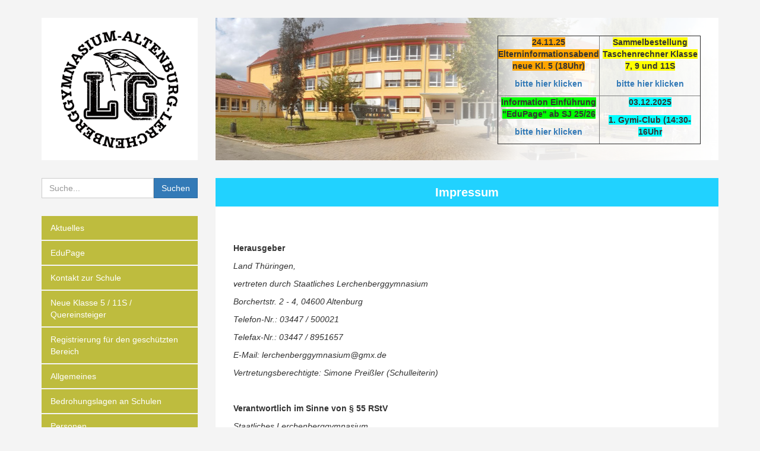

--- FILE ---
content_type: text/html; charset=utf-8
request_url: https://www.lerchenberggymnasium.de/info/impressum/
body_size: 4018
content:
<!DOCTYPE html>
<html lang="de">
  <head>
    <meta charset="utf-8">
    <meta http-equiv="X-UA-Compatible" content="IE=edge">
    <meta name="viewport" content="width=device-width, initial-scale=1">
    <!-- The above 3 meta tags *must* come first in the head; any other head content must come *after* these tags -->
    <title>Impressum | Lerchenberggymnasium Altenburg</title>
    <meta name="description" content="" />
    <link type="image/x-icon" href="/site/templates/images/favicon.ico" rel="shortcut icon">

        
    <!-- Bootstrap and Bootstrap Flat -->
    <link rel="stylesheet" type="text/css" href="/site/templates/min/css.css?l=4" />

    <!-- HTML5 shim and Respond.js for IE8 support of HTML5 elements and media queries -->
    <!-- WARNING: Respond.js doesn't work if you view the page via file:// -->
    <!--[if lt IE 9]>
      <script src="https://oss.maxcdn.com/html5shiv/3.7.2/html5shiv.min.js"></script>
      <script src="https://oss.maxcdn.com/respond/1.4.2/respond.min.js"></script>
    <![endif]-->
  </head>
  <body class="page-impressum">
    <div class="wrapper" id="barba-wrapper">

        <div class="container header">
             <div class="row">
                 <div class="col-xxs-0 col-xs-6 col-sm-4 col-md-3 col-lg-3">
                     <a class="box_logo" href="/">
                         <img src="/site/templates/images/Schullogo_Seitz_0211.png" />
                    </a>
                 </div>
                 <div class="col-xxs-12 col-xs-6 col-sm-8 col-md-9 col-lg-9">
                     <div class="box_banner">
                                                        <div class="banner_content"><table align="right" border="1" cellpadding="0" cellspacing="0">
	<tbody>
		<tr>
			<td style="width: 170px; text-align: center;">
			<p><span style="background-color: rgb(255, 165, 0);"><b>24.11.25 Elterninformationsabend neue Kl. 5 (18Uhr)</b></span></p>

			<p><strong><a href="/plaene/busfahrplananderungen/">bitte hier klicken</a></strong></p>
			</td>
			<td style="width:170px;">
			<p align="center"><strong><span style="background-color:#FFFF00;">Sammelbestellung Taschenrechner Klasse 7, 9 und 11S</span></strong></p>

			<p align="center"><strong><a href="https://www.lerchenberggymnasium.de/formulare/fur-eltern/taschenrechner/">bitte hier klicken</a></strong></p>
			</td>
		</tr>
		<tr>
			<td style="width:170px;">
			<p align="center"><strong><span style="background-color:#00FF00;">Information Einführung "EduPage" ab SJ 25/26</span></strong></p>

			<p align="center"><strong><a href="/edupage-1/">bitte hier klicken</a></strong></p>
			</td>
			<td style="width: 170px; text-align: center;">
			<p><span style="background-color: rgb(0, 255, 255);"><b>03.12.2025</b></span></p>

			<p><span style="background-color: rgb(0, 255, 255);"><b>1. Gymi-Club (14:30-16Uhr</b></span></p>
			</td>
		</tr>
	</tbody>
</table></div>                            
                     </div>
                 </div>
             </div>
        </div>

        <div class="container barba-container">    
            <div class="row">
                <div class="col-sm-4 col-md-3 col-lg-3">
                    
                   
  <form method="GET" action="/search" class="search-form">
    <input type="text" name="q" placeholder="Suche..." class="form-control" />
    <button type="submit" class="btn btn-primary">Suchen</button>
</form>

<a id="nav_hamburger" href="javascript:;" onclick="toggle_menu()">Menü</a>

<div id="main_nav">
    <ul class="nav nav-pills nav-stacked nav-level-1"><li><a href='/'> Aktuelles</a></li><li><a href='/edupage-1/' class='no-barba'> EduPage</a></li><li><a href='/kontakt-zur-schule/' class=''> Kontakt zur Schule</a></li><li><a href='/anmeldung/' class=''> Neue Klasse 5 / 11S / Quereinsteiger</a></li><li><a href='/registrierung/' class=''> Registrierung für den geschützten Bereich</a></li><li><a href='/allgemeines/' class=''> Allgemeines</a></li><li><a href='/neue-covidinfektionen-ab-11.11.2021/' class='no-barba'> Bedrohungslagen an Schulen</a></li><li><a href='/personen/' class=''> Personen</a></li><li><a href='/plaene/' class=''> Pläne</a></li><li><a href='/ausserunterrichtliches/' class=''> Außerunterrichtliches</a></li><li><a href='/facher/' class='no-barba'> Fächer</a></li><li><a href='/formulare/' class=''> Formulare</a></li><li><a href='/informationen-fur-die-klassen-9-bis-12/' class=''> Informationen für die Klassen 9 bis 12</a></li><li><a href='/informationen-fur-ukrainische-schuler/' class=''> Информация для украинских школьников (Informationen für ukrainische Schüler)</a></li><li><a href='/schule-der-achtsamkeit/' class=''> Schule der Achtsamkeit</a></li><li><a href='/forderverein/' class=''> Förderverein</a></li><li><a href='/sv-lerchenberg-altenburg/' class=''> SV Lerchenberg Altenburg e.V.</a></li><li><a href='/ausschreibungen/' class=''> Ausschreibungen</a></li></ul>
    </div>      



    
                        
                </div>
                <div class="col-sm-8 col-md-9 col-lg-9" >
                    <div class="clearfix main_content_headline">
                        <h1>Impressum</h1>
                    </div>
                    <div class="clearfix main_content">
                        
<p>&nbsp;</p>

<p><strong>Herausgeber </strong></p>

<p><em>Land Thüringen, </em></p>

<p><em>vertreten durch Staatliches Lerchenberggymnasium </em></p>

<p><em>Borchertstr. 2 - 4, 04600 Altenburg</em></p>

<p><em>Telefon-Nr.: 03447 / 500021</em></p>

<p><em>Telefax-Nr.: 03447 / 8951657</em></p>

<p><em>E-Mail: lerchenberggymnasium@gmx.de</em></p>

<p><em>Vertretungsberechtigte: Simone Preißler (Schulleiterin)</em></p>

<p>&nbsp;</p>

<p><strong>Verantwortlich im Sinne von § 55 RStV </strong></p>

<p><em>Staatliches Lerchenberggymnasium </em></p>

<p><em>Borchertstr. 2-4, 04600 Altenburg</em></p>

<p><em>EDV-Koordination</em></p>

<p><em>Uwe Wagner</em></p>

<p><em>Telefon-Nr.: 03447 /&nbsp; 500021</em></p>

<p><em>Telefax-Nr.: 03447 /&nbsp; 8951657</em></p>

<p><em>E-Mail: lerchenberggymnasium@gmx.de</em></p>

<p>&nbsp;</p>

<p><strong>Rechtliche Hinweise </strong></p>

<p>&nbsp;</p>

<p><u>Urheberrecht </u></p>

<p>Texte, Bilder, Grafiken und Fotos sowie die Gestaltung dieser Internetseiten unterliegen dem Urheberrecht. Sie dürfen von Ihnen nur zum privaten und sonstigen eigenen Gebrauch im Rahmen des § 53 Urheberrechtsgesetz (UrhG) ohne jede Änderung vervielfältigt werden. Eine Verbreitung von Kopien (analog oder digital) oder Auszügen ist nur mit schriftlicher Genehmigung zulässig.</p>

<p>Texte, Bilder, Grafiken und sonstige Materialien können ganz oder teilweise dem Urheberrecht Dritter unterliegen. Die Inhalte Dritter sind als solche kenntlich gemacht und dürfen ohne Einwilligung des Rechteinhabers nicht vervielfältigt, öffentlich zugänglich gemacht oder öffentlich wiedergegeben werden.</p>

<p>&nbsp;</p>

<p><u>Haftung für Inhalte </u></p>

<p>Die Informationen, die Sie auf diesem Internetauftritt vorfinden, wurden nach bestem Wissen und Gewissen sorgfältig zusammengestellt und geprüft. Für die Richtigkeit, Vollständigkeit, Aktualität oder Qualität und jederzeitige Verfügbarkeit der bereit gestellten Informationen wird jedoch keine Gewähr übernommen.</p>

<p>Diensteanbieter sind gemäß § 7 Abs.1 TMG für eigene Inhalte auf diesen Seiten nach den allgemeinen Gesetzen verantwortlich. Diensteanbieter sind jedoch nicht verpflichtet, übermittelte oder gespeicherte fremde Informationen zu überwachen oder nach Umständen zu forschen, die auf eine rechtswidrige Tätigkeit hinweisen. Verpflichtungen zur Entfernung oder Sperrung der Nutzung von Informationen nach den allgemeinen Gesetzen bleiben hiervon unberührt.</p>

<p>Dieser Internetauftritt enthält auch Links oder Verweise auf Internetauftritte Dritter. Diese Links zu den Internetauftritten Dritter stellen keine Zustimmung zu deren Inhalten durch den Herausgeber dar.</p>

<p>Für die Inhalte der externen Links sind die jeweiligen Anbieter oder Betreiber (Urheber) der Seiten verantwortlich. Mit den Links zu anderen Internetauftritten wird den Nutzern lediglich der Zugang zur Nutzung der Inhalte vermittelt.</p>

<p>Die externen Links wurden zum Zeitpunkt der Linksetzung nach bestem Wissen und Gewissen auf eventuelle Rechtsverstöße überprüft. Eine ständige inhaltliche Überprüfung der externen Links ist ohne konkrete Anhaltspunkte einer Rechtsverletzung nicht möglich. Bei Verlinkungen auf die Webseiten Dritter, die außerhalb des Verantwortungsbereichs des Herausgebers liegen, würde eine Haftungsverpflichtung nur bestehen, wenn der Herausgeber von den rechtswidrigen Inhalten Kenntnis erlangen und es technisch möglich und zumutbar wäre, die Nutzung dieser Inhalte zu verhindern. Sollten Sie der Ansicht sein, dass die verlinkten externen Seiten gegen geltendes Recht verstoßen oder sonst unangemessene Inhalte haben, so teilen Sie uns dies bitte mit.</p>
                    </div>


                </div>
            </div>
            <div class="push"></div>
        </div>
    </div>
   
    <div class="container" id="footerwrapper">
        <div class="row">
            <div class="col-lg-12">
                <div id="footer">
                    <div class="row">
                         <div class="col-xxs-12 col-xs-4">
                             <span>© 2025 Lerchenberggymnasium Altenburg</span>
                             <a href="/info/impressum/">Impressum</a> &nbsp; <a href="/info/datenschutz/">Datenschutz</a><br/>
                             <a href="/info/kontakt/">Kontakt / Anfahrt</a><br/>
                             <a target='_blank' href='/admin/'>Login für Administratoren</a>                         </div>
                        <div class="col-xxs-12 col-xs-5">
                            <strong>Schulleiterin:</strong> Simone Preißler<br/>
                            <strong>E-Mail-Adresse Schulleiterin:</strong> <a href="mailto:Simone.Preissler@schule.thueringen.de">Simone.Preissler@schule.thueringen.de</a><br/>
                            <strong>E-Mail-Adresse Sekretariat:</strong> <a href="mailto:lerchenberggymnasium@gmx.de">lerchenberggymnasium@gmx.de</a><br/>
                            <strong>Telefon-Nummer Sekretariat:</strong> <a href="tel:03447500021">03447 500021</a><br/>
                            <strong>Faxnummer Sekretariat:</strong> 034478951657
                         </div>
                        <div class="col-xxs-12 col-xs-3">
                            <span>Anschrift</span>
                                 <a target="_blank" href="https://www.google.com/maps?ll=50.994389,12.436205&z=13&t=m&hl=de-DE&gl=US&mapclient=embed&cid=9689046721819764362">Lerchenberggymnasium Altenburg<br/>
                                  Borchertstraße 2 - 4<br/>
                                  04600 Altenburg</a>
                         </div>
                    </div>
                </div>

              </div>
        </div>

    </div>
      
      <div id="transitionPanel"><div class="spinner"></div></div>

    <script type="text/javascript" src="/site/templates/min/js.js?l=2"></script>
  </body>
</html>